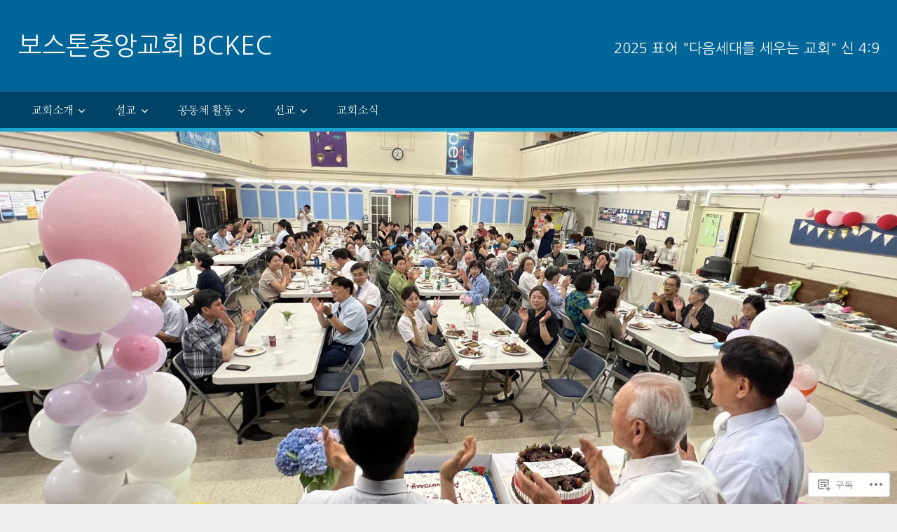

--- FILE ---
content_type: text/css;charset=utf-8
request_url: https://s0.wp.com/?custom-css=1&csblog=8RsJK&cscache=6&csrev=19
body_size: -119
content:
.top-bar{justify-content:flex-end}